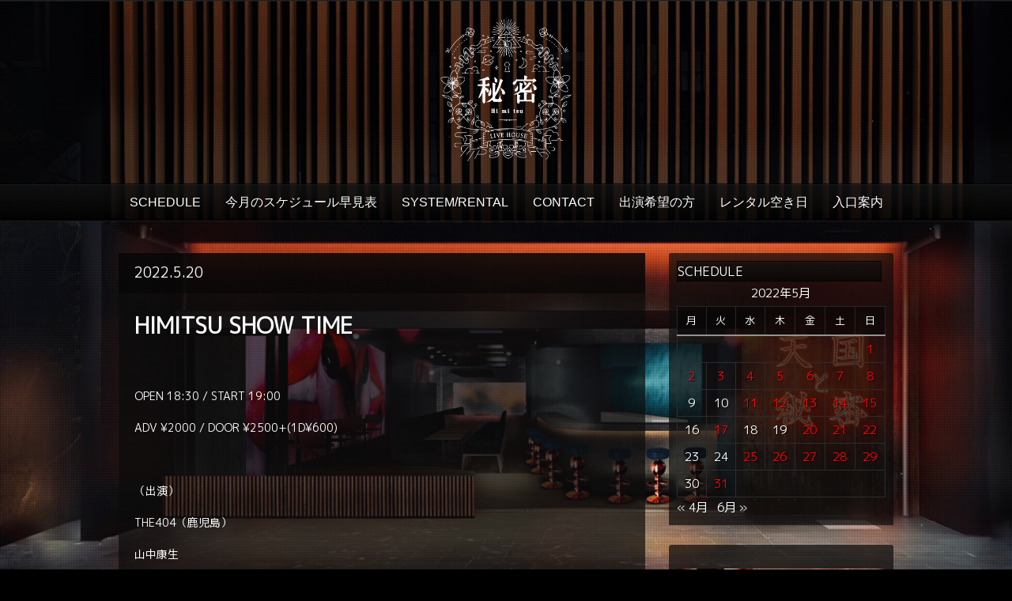

--- FILE ---
content_type: text/html; charset=UTF-8
request_url: https://live-himitsu.com/2022/05/20/
body_size: 8636
content:
<!DOCTYPE html PUBLIC "-//W3C//DTD XHTML 1.0 Strict//EN" "http://www.w3.org/TR/xhtml1/DTD/xhtml1-strict.dtd">
<html xmlns="http://www.w3.org/1999/xhtml" lang="ja">
<head>
	
<meta http-equiv="Content-Type"
	content="text/html; charset=UTF-8" />
<title>
20  @  5月  @  2022  @  福岡のライブハウス 秘密</title>

<!-- Description meta-->
<meta name="description" content="福岡のライブハウス" />


	<!-- Mobile Devices Viewport Resset-->
	<meta name="viewport" content="width=device-width, initial-scale=0.9, maximum-scale=1">
	<meta name="apple-mobile-web-app-capable" content="yes">



<link rel="alternate" type="application/rss+xml" title="福岡のライブハウス 秘密 RSS" href="https://live-himitsu.com/feed/" />
<link rel="pingback" href="https://live-himitsu.com/xmlrpc.php" />
<link rel="stylesheet" href="https://live-himitsu.com/wp-content/themes/photolux/css/prettyPhoto.css" type="text/css" media="screen" charset="utf-8" />
<link rel="stylesheet" href="https://live-himitsu.com/wp-content/themes/photolux/css/nivo-slider.css" type="text/css" media="screen" charset="utf-8" />



<link href="https://fonts.googleapis.com/css?family=M+PLUS+1p" rel="stylesheet">


<!--Google fonts-->
<link href='http://fonts.googleapis.com/css?family=PT+Sans+Narrow:400,700' rel='stylesheet' type='text/css' />

<link rel="stylesheet" href="https://live-himitsu.com/wp-content/themes/photolux/style.css" type="text/css" media="screen" />
	<link rel="stylesheet" href="https://live-himitsu.com/wp-content/themes/photolux/css/dark-transparent-skin.css" type="text/css" media="screen" charset="utf-8" />
<!-- Custom Theme CSS -->
<style type="text/css">body{background-image:url(https://live-himitsu.com/wp-content/themes/photolux/images/patterns/pattern18.png);}body {background-color:#000000;}a.read-more, .no-caps{color:#f20808;}.button, #submit, input[type=submit], td#today, table#wp-calendar td:hover, table#wp-calendar td#today, table#wp-calendar td:hover a, table#wp-calendar td#today a{background-color:#f20808;}#logo-container a img{max-width:200px;}body, .sidebar-box ul li a,#portfolio-big-pagination a,.sidebar-box h4, #slider, .no-caps, .post-date h4, .post-date span, #sidebar .widget_categories ul li a, #sidebar .widget_nav_menu ul li a, blockquote {color:#ffffff;}h1,h2,h3,h4,h5,h6,.accordion-description a,#content-container .wp-pagenavi,#portfolio-categories ul li.selected,.table-title td,.table-description strong,table th,.tabs a{font-family:"M PLUS 1p";}body, .content-box .post-info{font-family:"M PLUS 1p";}p {font-size:14px; }

ul {
font-size:12px; 
margin-left:5px;}

h5 {line-height:0;margin:0;padding:0;}</style><link rel="shortcut icon" type="image/x-icon" href="http://live-himitsu.com/wp-content/uploads/2020/10/fa.jpg" />

<link rel="stylesheet" href="https://live-himitsu.com/wp-content/themes/photolux/css/responsive.css" type="text/css" media="screen" charset="utf-8" />
<meta name='robots' content='max-image-preview:large' />
<link rel="alternate" type="application/rss+xml" title="福岡のライブハウス 秘密 &raquo; フィード" href="https://live-himitsu.com/feed/" />
<link rel="alternate" type="application/rss+xml" title="福岡のライブハウス 秘密 &raquo; コメントフィード" href="https://live-himitsu.com/comments/feed/" />
<script type="text/javascript">
window._wpemojiSettings = {"baseUrl":"https:\/\/s.w.org\/images\/core\/emoji\/14.0.0\/72x72\/","ext":".png","svgUrl":"https:\/\/s.w.org\/images\/core\/emoji\/14.0.0\/svg\/","svgExt":".svg","source":{"concatemoji":"https:\/\/live-himitsu.com\/wp-includes\/js\/wp-emoji-release.min.js?ver=6.3.7"}};
/*! This file is auto-generated */
!function(i,n){var o,s,e;function c(e){try{var t={supportTests:e,timestamp:(new Date).valueOf()};sessionStorage.setItem(o,JSON.stringify(t))}catch(e){}}function p(e,t,n){e.clearRect(0,0,e.canvas.width,e.canvas.height),e.fillText(t,0,0);var t=new Uint32Array(e.getImageData(0,0,e.canvas.width,e.canvas.height).data),r=(e.clearRect(0,0,e.canvas.width,e.canvas.height),e.fillText(n,0,0),new Uint32Array(e.getImageData(0,0,e.canvas.width,e.canvas.height).data));return t.every(function(e,t){return e===r[t]})}function u(e,t,n){switch(t){case"flag":return n(e,"\ud83c\udff3\ufe0f\u200d\u26a7\ufe0f","\ud83c\udff3\ufe0f\u200b\u26a7\ufe0f")?!1:!n(e,"\ud83c\uddfa\ud83c\uddf3","\ud83c\uddfa\u200b\ud83c\uddf3")&&!n(e,"\ud83c\udff4\udb40\udc67\udb40\udc62\udb40\udc65\udb40\udc6e\udb40\udc67\udb40\udc7f","\ud83c\udff4\u200b\udb40\udc67\u200b\udb40\udc62\u200b\udb40\udc65\u200b\udb40\udc6e\u200b\udb40\udc67\u200b\udb40\udc7f");case"emoji":return!n(e,"\ud83e\udef1\ud83c\udffb\u200d\ud83e\udef2\ud83c\udfff","\ud83e\udef1\ud83c\udffb\u200b\ud83e\udef2\ud83c\udfff")}return!1}function f(e,t,n){var r="undefined"!=typeof WorkerGlobalScope&&self instanceof WorkerGlobalScope?new OffscreenCanvas(300,150):i.createElement("canvas"),a=r.getContext("2d",{willReadFrequently:!0}),o=(a.textBaseline="top",a.font="600 32px Arial",{});return e.forEach(function(e){o[e]=t(a,e,n)}),o}function t(e){var t=i.createElement("script");t.src=e,t.defer=!0,i.head.appendChild(t)}"undefined"!=typeof Promise&&(o="wpEmojiSettingsSupports",s=["flag","emoji"],n.supports={everything:!0,everythingExceptFlag:!0},e=new Promise(function(e){i.addEventListener("DOMContentLoaded",e,{once:!0})}),new Promise(function(t){var n=function(){try{var e=JSON.parse(sessionStorage.getItem(o));if("object"==typeof e&&"number"==typeof e.timestamp&&(new Date).valueOf()<e.timestamp+604800&&"object"==typeof e.supportTests)return e.supportTests}catch(e){}return null}();if(!n){if("undefined"!=typeof Worker&&"undefined"!=typeof OffscreenCanvas&&"undefined"!=typeof URL&&URL.createObjectURL&&"undefined"!=typeof Blob)try{var e="postMessage("+f.toString()+"("+[JSON.stringify(s),u.toString(),p.toString()].join(",")+"));",r=new Blob([e],{type:"text/javascript"}),a=new Worker(URL.createObjectURL(r),{name:"wpTestEmojiSupports"});return void(a.onmessage=function(e){c(n=e.data),a.terminate(),t(n)})}catch(e){}c(n=f(s,u,p))}t(n)}).then(function(e){for(var t in e)n.supports[t]=e[t],n.supports.everything=n.supports.everything&&n.supports[t],"flag"!==t&&(n.supports.everythingExceptFlag=n.supports.everythingExceptFlag&&n.supports[t]);n.supports.everythingExceptFlag=n.supports.everythingExceptFlag&&!n.supports.flag,n.DOMReady=!1,n.readyCallback=function(){n.DOMReady=!0}}).then(function(){return e}).then(function(){var e;n.supports.everything||(n.readyCallback(),(e=n.source||{}).concatemoji?t(e.concatemoji):e.wpemoji&&e.twemoji&&(t(e.twemoji),t(e.wpemoji)))}))}((window,document),window._wpemojiSettings);
</script>
<style type="text/css">
img.wp-smiley,
img.emoji {
	display: inline !important;
	border: none !important;
	box-shadow: none !important;
	height: 1em !important;
	width: 1em !important;
	margin: 0 0.07em !important;
	vertical-align: -0.1em !important;
	background: none !important;
	padding: 0 !important;
}
</style>
	<link rel='stylesheet' id='wp-block-library-css' href='https://live-himitsu.com/wp-includes/css/dist/block-library/style.min.css?ver=6.3.7' type='text/css' media='all' />
<style id='classic-theme-styles-inline-css' type='text/css'>
/*! This file is auto-generated */
.wp-block-button__link{color:#fff;background-color:#32373c;border-radius:9999px;box-shadow:none;text-decoration:none;padding:calc(.667em + 2px) calc(1.333em + 2px);font-size:1.125em}.wp-block-file__button{background:#32373c;color:#fff;text-decoration:none}
</style>
<style id='global-styles-inline-css' type='text/css'>
body{--wp--preset--color--black: #000000;--wp--preset--color--cyan-bluish-gray: #abb8c3;--wp--preset--color--white: #ffffff;--wp--preset--color--pale-pink: #f78da7;--wp--preset--color--vivid-red: #cf2e2e;--wp--preset--color--luminous-vivid-orange: #ff6900;--wp--preset--color--luminous-vivid-amber: #fcb900;--wp--preset--color--light-green-cyan: #7bdcb5;--wp--preset--color--vivid-green-cyan: #00d084;--wp--preset--color--pale-cyan-blue: #8ed1fc;--wp--preset--color--vivid-cyan-blue: #0693e3;--wp--preset--color--vivid-purple: #9b51e0;--wp--preset--gradient--vivid-cyan-blue-to-vivid-purple: linear-gradient(135deg,rgba(6,147,227,1) 0%,rgb(155,81,224) 100%);--wp--preset--gradient--light-green-cyan-to-vivid-green-cyan: linear-gradient(135deg,rgb(122,220,180) 0%,rgb(0,208,130) 100%);--wp--preset--gradient--luminous-vivid-amber-to-luminous-vivid-orange: linear-gradient(135deg,rgba(252,185,0,1) 0%,rgba(255,105,0,1) 100%);--wp--preset--gradient--luminous-vivid-orange-to-vivid-red: linear-gradient(135deg,rgba(255,105,0,1) 0%,rgb(207,46,46) 100%);--wp--preset--gradient--very-light-gray-to-cyan-bluish-gray: linear-gradient(135deg,rgb(238,238,238) 0%,rgb(169,184,195) 100%);--wp--preset--gradient--cool-to-warm-spectrum: linear-gradient(135deg,rgb(74,234,220) 0%,rgb(151,120,209) 20%,rgb(207,42,186) 40%,rgb(238,44,130) 60%,rgb(251,105,98) 80%,rgb(254,248,76) 100%);--wp--preset--gradient--blush-light-purple: linear-gradient(135deg,rgb(255,206,236) 0%,rgb(152,150,240) 100%);--wp--preset--gradient--blush-bordeaux: linear-gradient(135deg,rgb(254,205,165) 0%,rgb(254,45,45) 50%,rgb(107,0,62) 100%);--wp--preset--gradient--luminous-dusk: linear-gradient(135deg,rgb(255,203,112) 0%,rgb(199,81,192) 50%,rgb(65,88,208) 100%);--wp--preset--gradient--pale-ocean: linear-gradient(135deg,rgb(255,245,203) 0%,rgb(182,227,212) 50%,rgb(51,167,181) 100%);--wp--preset--gradient--electric-grass: linear-gradient(135deg,rgb(202,248,128) 0%,rgb(113,206,126) 100%);--wp--preset--gradient--midnight: linear-gradient(135deg,rgb(2,3,129) 0%,rgb(40,116,252) 100%);--wp--preset--font-size--small: 13px;--wp--preset--font-size--medium: 20px;--wp--preset--font-size--large: 36px;--wp--preset--font-size--x-large: 42px;--wp--preset--spacing--20: 0.44rem;--wp--preset--spacing--30: 0.67rem;--wp--preset--spacing--40: 1rem;--wp--preset--spacing--50: 1.5rem;--wp--preset--spacing--60: 2.25rem;--wp--preset--spacing--70: 3.38rem;--wp--preset--spacing--80: 5.06rem;--wp--preset--shadow--natural: 6px 6px 9px rgba(0, 0, 0, 0.2);--wp--preset--shadow--deep: 12px 12px 50px rgba(0, 0, 0, 0.4);--wp--preset--shadow--sharp: 6px 6px 0px rgba(0, 0, 0, 0.2);--wp--preset--shadow--outlined: 6px 6px 0px -3px rgba(255, 255, 255, 1), 6px 6px rgba(0, 0, 0, 1);--wp--preset--shadow--crisp: 6px 6px 0px rgba(0, 0, 0, 1);}:where(.is-layout-flex){gap: 0.5em;}:where(.is-layout-grid){gap: 0.5em;}body .is-layout-flow > .alignleft{float: left;margin-inline-start: 0;margin-inline-end: 2em;}body .is-layout-flow > .alignright{float: right;margin-inline-start: 2em;margin-inline-end: 0;}body .is-layout-flow > .aligncenter{margin-left: auto !important;margin-right: auto !important;}body .is-layout-constrained > .alignleft{float: left;margin-inline-start: 0;margin-inline-end: 2em;}body .is-layout-constrained > .alignright{float: right;margin-inline-start: 2em;margin-inline-end: 0;}body .is-layout-constrained > .aligncenter{margin-left: auto !important;margin-right: auto !important;}body .is-layout-constrained > :where(:not(.alignleft):not(.alignright):not(.alignfull)){max-width: var(--wp--style--global--content-size);margin-left: auto !important;margin-right: auto !important;}body .is-layout-constrained > .alignwide{max-width: var(--wp--style--global--wide-size);}body .is-layout-flex{display: flex;}body .is-layout-flex{flex-wrap: wrap;align-items: center;}body .is-layout-flex > *{margin: 0;}body .is-layout-grid{display: grid;}body .is-layout-grid > *{margin: 0;}:where(.wp-block-columns.is-layout-flex){gap: 2em;}:where(.wp-block-columns.is-layout-grid){gap: 2em;}:where(.wp-block-post-template.is-layout-flex){gap: 1.25em;}:where(.wp-block-post-template.is-layout-grid){gap: 1.25em;}.has-black-color{color: var(--wp--preset--color--black) !important;}.has-cyan-bluish-gray-color{color: var(--wp--preset--color--cyan-bluish-gray) !important;}.has-white-color{color: var(--wp--preset--color--white) !important;}.has-pale-pink-color{color: var(--wp--preset--color--pale-pink) !important;}.has-vivid-red-color{color: var(--wp--preset--color--vivid-red) !important;}.has-luminous-vivid-orange-color{color: var(--wp--preset--color--luminous-vivid-orange) !important;}.has-luminous-vivid-amber-color{color: var(--wp--preset--color--luminous-vivid-amber) !important;}.has-light-green-cyan-color{color: var(--wp--preset--color--light-green-cyan) !important;}.has-vivid-green-cyan-color{color: var(--wp--preset--color--vivid-green-cyan) !important;}.has-pale-cyan-blue-color{color: var(--wp--preset--color--pale-cyan-blue) !important;}.has-vivid-cyan-blue-color{color: var(--wp--preset--color--vivid-cyan-blue) !important;}.has-vivid-purple-color{color: var(--wp--preset--color--vivid-purple) !important;}.has-black-background-color{background-color: var(--wp--preset--color--black) !important;}.has-cyan-bluish-gray-background-color{background-color: var(--wp--preset--color--cyan-bluish-gray) !important;}.has-white-background-color{background-color: var(--wp--preset--color--white) !important;}.has-pale-pink-background-color{background-color: var(--wp--preset--color--pale-pink) !important;}.has-vivid-red-background-color{background-color: var(--wp--preset--color--vivid-red) !important;}.has-luminous-vivid-orange-background-color{background-color: var(--wp--preset--color--luminous-vivid-orange) !important;}.has-luminous-vivid-amber-background-color{background-color: var(--wp--preset--color--luminous-vivid-amber) !important;}.has-light-green-cyan-background-color{background-color: var(--wp--preset--color--light-green-cyan) !important;}.has-vivid-green-cyan-background-color{background-color: var(--wp--preset--color--vivid-green-cyan) !important;}.has-pale-cyan-blue-background-color{background-color: var(--wp--preset--color--pale-cyan-blue) !important;}.has-vivid-cyan-blue-background-color{background-color: var(--wp--preset--color--vivid-cyan-blue) !important;}.has-vivid-purple-background-color{background-color: var(--wp--preset--color--vivid-purple) !important;}.has-black-border-color{border-color: var(--wp--preset--color--black) !important;}.has-cyan-bluish-gray-border-color{border-color: var(--wp--preset--color--cyan-bluish-gray) !important;}.has-white-border-color{border-color: var(--wp--preset--color--white) !important;}.has-pale-pink-border-color{border-color: var(--wp--preset--color--pale-pink) !important;}.has-vivid-red-border-color{border-color: var(--wp--preset--color--vivid-red) !important;}.has-luminous-vivid-orange-border-color{border-color: var(--wp--preset--color--luminous-vivid-orange) !important;}.has-luminous-vivid-amber-border-color{border-color: var(--wp--preset--color--luminous-vivid-amber) !important;}.has-light-green-cyan-border-color{border-color: var(--wp--preset--color--light-green-cyan) !important;}.has-vivid-green-cyan-border-color{border-color: var(--wp--preset--color--vivid-green-cyan) !important;}.has-pale-cyan-blue-border-color{border-color: var(--wp--preset--color--pale-cyan-blue) !important;}.has-vivid-cyan-blue-border-color{border-color: var(--wp--preset--color--vivid-cyan-blue) !important;}.has-vivid-purple-border-color{border-color: var(--wp--preset--color--vivid-purple) !important;}.has-vivid-cyan-blue-to-vivid-purple-gradient-background{background: var(--wp--preset--gradient--vivid-cyan-blue-to-vivid-purple) !important;}.has-light-green-cyan-to-vivid-green-cyan-gradient-background{background: var(--wp--preset--gradient--light-green-cyan-to-vivid-green-cyan) !important;}.has-luminous-vivid-amber-to-luminous-vivid-orange-gradient-background{background: var(--wp--preset--gradient--luminous-vivid-amber-to-luminous-vivid-orange) !important;}.has-luminous-vivid-orange-to-vivid-red-gradient-background{background: var(--wp--preset--gradient--luminous-vivid-orange-to-vivid-red) !important;}.has-very-light-gray-to-cyan-bluish-gray-gradient-background{background: var(--wp--preset--gradient--very-light-gray-to-cyan-bluish-gray) !important;}.has-cool-to-warm-spectrum-gradient-background{background: var(--wp--preset--gradient--cool-to-warm-spectrum) !important;}.has-blush-light-purple-gradient-background{background: var(--wp--preset--gradient--blush-light-purple) !important;}.has-blush-bordeaux-gradient-background{background: var(--wp--preset--gradient--blush-bordeaux) !important;}.has-luminous-dusk-gradient-background{background: var(--wp--preset--gradient--luminous-dusk) !important;}.has-pale-ocean-gradient-background{background: var(--wp--preset--gradient--pale-ocean) !important;}.has-electric-grass-gradient-background{background: var(--wp--preset--gradient--electric-grass) !important;}.has-midnight-gradient-background{background: var(--wp--preset--gradient--midnight) !important;}.has-small-font-size{font-size: var(--wp--preset--font-size--small) !important;}.has-medium-font-size{font-size: var(--wp--preset--font-size--medium) !important;}.has-large-font-size{font-size: var(--wp--preset--font-size--large) !important;}.has-x-large-font-size{font-size: var(--wp--preset--font-size--x-large) !important;}
.wp-block-navigation a:where(:not(.wp-element-button)){color: inherit;}
:where(.wp-block-post-template.is-layout-flex){gap: 1.25em;}:where(.wp-block-post-template.is-layout-grid){gap: 1.25em;}
:where(.wp-block-columns.is-layout-flex){gap: 2em;}:where(.wp-block-columns.is-layout-grid){gap: 2em;}
.wp-block-pullquote{font-size: 1.5em;line-height: 1.6;}
</style>
<link rel='stylesheet' id='contact-form-7-css' href='https://live-himitsu.com/wp-content/plugins/contact-form-7/includes/css/styles.css?ver=5.8.1' type='text/css' media='all' />
<script type='text/javascript' src='https://live-himitsu.com/wp-includes/js/jquery/jquery.min.js?ver=3.7.0' id='jquery-core-js'></script>
<script type='text/javascript' src='https://live-himitsu.com/wp-includes/js/jquery/jquery-migrate.min.js?ver=3.4.1' id='jquery-migrate-js'></script>
<script type='text/javascript' src='https://live-himitsu.com/wp-content/themes/photolux/js/main.js?ver=6.3.7' id='pexeto-main-js'></script>
<link rel="https://api.w.org/" href="https://live-himitsu.com/wp-json/" /><link rel="EditURI" type="application/rsd+xml" title="RSD" href="https://live-himitsu.com/xmlrpc.php?rsd" />
<meta name="generator" content="WordPress 6.3.7" />


<script type="text/javascript">
pexetoSite.ajaxurl="https://live-himitsu.com/wp-admin/admin-ajax.php";
pexetoSite.enableCufon="off";
pexetoSite.lightboxStyle="dark_rounded";
pexetoSite.desaturateServices=true;
pexetoSite.responsiveLayout = true;
pexetoSite.disableRightClick=false;
pexetoSite.rightClickMessage="";
jQuery(document).ready(function($){
	pexetoSite.initSite();
});
</script>


	
<!-- enables nested comments in WP 2.7 -->

<!--[if lte IE 7]>
<link href="https://live-himitsu.com/wp-content/themes/photolux/css/style_ie7.css" rel="stylesheet" type="text/css" />  
<![endif]-->
<!--[if lte IE 8]>
	<style type="text/css">
		#main-container {
		min-width: 1045px;
	}

	</style>
<![endif]-->


</head>
<body class="archive date">
<div class="bg-image-pattern"></div>
<script type="text/javascript">
jQuery(document).ready(function($){
	pexetoSite.setResizingBg("https://live-himitsu.com/wp-content/uploads/2020/10/S__135143507.jpg");
});
</script>

<div id="main-container">

<!--HEADER -->
	<div id="header">
		<div id="logo-container">
						<a href="https://live-himitsu.com"><img src="https://live-himitsu.com/wp-content/uploads/2020/10/himi-1.png" /></a>
		</div>
		 <div class="mobile-nav">
			<span class="mob-nav-btn">Menu</span>
		</div>
		<div class="clear"></div>
 		<div id="navigation-container">
			<div id="menu-container">
	        	<div id="menu">
				<div class="menu-main-container"><ul id="menu-main" class="menu"><li id="menu-item-13" class="menu-item menu-item-type-taxonomy menu-item-object-category menu-item-13"><a href="https://live-himitsu.com/category/live/">SCHEDULE</a></li>
<li id="menu-item-5124" class="menu-item menu-item-type-post_type menu-item-object-page menu-item-5124"><a href="https://live-himitsu.com/monthly-schedule/">今月のスケジュール早見表</a></li>
<li id="menu-item-41" class="menu-item menu-item-type-post_type menu-item-object-page menu-item-41"><a href="https://live-himitsu.com/system/">SYSTEM/RENTAL</a></li>
<li id="menu-item-19" class="menu-item menu-item-type-post_type menu-item-object-page menu-item-19"><a href="https://live-himitsu.com/contact/">CONTACT</a></li>
<li id="menu-item-1355" class="menu-item menu-item-type-post_type menu-item-object-page menu-item-1355"><a href="https://live-himitsu.com/%e5%87%ba%e6%bc%94%e5%b8%8c%e6%9c%9b%e3%81%ae%e6%96%b9/">出演希望の方</a></li>
<li id="menu-item-6925" class="menu-item menu-item-type-post_type menu-item-object-page menu-item-6925"><a href="https://live-himitsu.com/%e3%83%ac%e3%83%b3%e3%82%bf%e3%83%ab%e7%a9%ba%e3%81%8d%e6%97%a5/">レンタル空き日</a></li>
<li id="menu-item-7411" class="menu-item menu-item-type-post_type menu-item-object-page menu-item-7411"><a href="https://live-himitsu.com/%e5%85%a5%e5%8f%a3%e6%a1%88%e5%86%85/">入口案内</a></li>
</ul></div>				</div>
	        </div>
	        <div class="clear"></div>     
    	</div> 
	    <div class="clear"></div>       
	    <div id="navigation-line"></div>
	</div> <!-- end #header -->

<div id="content-container" class="layout-right">
<div id="content">


<div id="post-1863" class="post-1863 post type-post status-publish format-standard hentry category-uncategorized">

<div class="post-content no-thumbnail">



<div class="post-title-wrapper">
<h2 class="post-title">
2022.5.20</h2>

<div class="clear"></div>
</div> <div class="post-content-content">

<h1><strong>HIMITSU SHOW TIME</strong></h1>
<p>&nbsp;</p>
<p>OPEN 18:30 / START 19:00</p>
<p>ADV ¥2000 / DOOR ¥2500+(1D¥600)</p>
<p>&nbsp;</p>
<p>（出演）</p>
<p>THE404（鹿児島）</p>
<p>山中康生</p>
<p>haNa</p>
<p>藤田進也</p>
<p>&nbsp;</p>
<p><a class="button" href="https://live-himitsu.com/contact/">ご予約はこちら</a></p>
<p>※ご予約の際は公演日、公演名、お目当てのバンド、枚数、お名前を必ず記入お願い致します。</p>
<p><img decoding="async" fetchpriority="high" class="img-frame " src="https://live-himitsu.com/wp-content/uploads/2022/05/HipstamaticPhoto-673596076.841142.jpg" width="764" height="764" /></p>
	<div class="clear"></div>
	 
 	<div class="clear"></div>
</div>
</div>
</div>
<div id="blog_nav_buttons" class="navigation">
<div class="alignleft"></div>
<div class="alignright"></div>
</div>
	</div> <!-- end main content holder (#content/#full-width) -->
	<div id="sidebar">
		<div class="sidebar-box widget_calendar" id="calendar-2"><h4>SCHEDULE</h4><div class="double-line"></div><div id="calendar_wrap" class="calendar_wrap"><table id="wp-calendar" class="wp-calendar-table">
	<caption>2022年5月</caption>
	<thead>
	<tr>
		<th scope="col" title="月曜日">月</th>
		<th scope="col" title="火曜日">火</th>
		<th scope="col" title="水曜日">水</th>
		<th scope="col" title="木曜日">木</th>
		<th scope="col" title="金曜日">金</th>
		<th scope="col" title="土曜日">土</th>
		<th scope="col" title="日曜日">日</th>
	</tr>
	</thead>
	<tbody>
	<tr>
		<td colspan="6" class="pad">&nbsp;</td><td><a href="https://live-himitsu.com/2022/05/01/" aria-label="2022年5月1日 に投稿を公開">1</a></td>
	</tr>
	<tr>
		<td><a href="https://live-himitsu.com/2022/05/02/" aria-label="2022年5月2日 に投稿を公開">2</a></td><td><a href="https://live-himitsu.com/2022/05/03/" aria-label="2022年5月3日 に投稿を公開">3</a></td><td><a href="https://live-himitsu.com/2022/05/04/" aria-label="2022年5月4日 に投稿を公開">4</a></td><td><a href="https://live-himitsu.com/2022/05/05/" aria-label="2022年5月5日 に投稿を公開">5</a></td><td><a href="https://live-himitsu.com/2022/05/06/" aria-label="2022年5月6日 に投稿を公開">6</a></td><td><a href="https://live-himitsu.com/2022/05/07/" aria-label="2022年5月7日 に投稿を公開">7</a></td><td><a href="https://live-himitsu.com/2022/05/08/" aria-label="2022年5月8日 に投稿を公開">8</a></td>
	</tr>
	<tr>
		<td>9</td><td>10</td><td><a href="https://live-himitsu.com/2022/05/11/" aria-label="2022年5月11日 に投稿を公開">11</a></td><td><a href="https://live-himitsu.com/2022/05/12/" aria-label="2022年5月12日 に投稿を公開">12</a></td><td><a href="https://live-himitsu.com/2022/05/13/" aria-label="2022年5月13日 に投稿を公開">13</a></td><td><a href="https://live-himitsu.com/2022/05/14/" aria-label="2022年5月14日 に投稿を公開">14</a></td><td><a href="https://live-himitsu.com/2022/05/15/" aria-label="2022年5月15日 に投稿を公開">15</a></td>
	</tr>
	<tr>
		<td>16</td><td><a href="https://live-himitsu.com/2022/05/17/" aria-label="2022年5月17日 に投稿を公開">17</a></td><td>18</td><td>19</td><td><a href="https://live-himitsu.com/2022/05/20/" aria-label="2022年5月20日 に投稿を公開">20</a></td><td><a href="https://live-himitsu.com/2022/05/21/" aria-label="2022年5月21日 に投稿を公開">21</a></td><td><a href="https://live-himitsu.com/2022/05/22/" aria-label="2022年5月22日 に投稿を公開">22</a></td>
	</tr>
	<tr>
		<td>23</td><td>24</td><td><a href="https://live-himitsu.com/2022/05/25/" aria-label="2022年5月25日 に投稿を公開">25</a></td><td><a href="https://live-himitsu.com/2022/05/26/" aria-label="2022年5月26日 に投稿を公開">26</a></td><td><a href="https://live-himitsu.com/2022/05/27/" aria-label="2022年5月27日 に投稿を公開">27</a></td><td><a href="https://live-himitsu.com/2022/05/28/" aria-label="2022年5月28日 に投稿を公開">28</a></td><td><a href="https://live-himitsu.com/2022/05/29/" aria-label="2022年5月29日 に投稿を公開">29</a></td>
	</tr>
	<tr>
		<td>30</td><td><a href="https://live-himitsu.com/2022/05/31/" aria-label="2022年5月31日 に投稿を公開">31</a></td>
		<td class="pad" colspan="5">&nbsp;</td>
	</tr>
	</tbody>
	</table><nav aria-label="前と次の月" class="wp-calendar-nav">
		<span class="wp-calendar-nav-prev"><a href="https://live-himitsu.com/2022/04/">&laquo; 4月</a></span>
		<span class="pad">&nbsp;</span>
		<span class="wp-calendar-nav-next"><a href="https://live-himitsu.com/2022/06/">6月 &raquo;</a></span>
	</nav></div></div><div class="sidebar-box widget_text" id="text-2">			<div class="textwidget"><p><a href="https://ldandk.com/tengoku-himitsu/"><img decoding="async" loading="lazy" class="alignnone size-full wp-image-57" src="https://live-himitsu.com/wp-content/uploads/2020/10/S__135151619.jpg" alt="" width="759" height="990" srcset="https://live-himitsu.com/wp-content/uploads/2020/10/S__135151619.jpg 759w, https://live-himitsu.com/wp-content/uploads/2020/10/S__135151619-230x300.jpg 230w" sizes="(max-width: 759px) 100vw, 759px" /></a></p>
<p><img decoding="async" loading="lazy" class="aligncenter size-large wp-image-7402" src="https://live-himitsu.com/wp-content/uploads/2025/10/入口-1024x768.jpg" alt="" width="1024" height="768" srcset="https://live-himitsu.com/wp-content/uploads/2025/10/入口-1024x768.jpg 1024w, https://live-himitsu.com/wp-content/uploads/2025/10/入口-300x225.jpg 300w, https://live-himitsu.com/wp-content/uploads/2025/10/入口-768x576.jpg 768w, https://live-himitsu.com/wp-content/uploads/2025/10/入口-1536x1152.jpg 1536w, https://live-himitsu.com/wp-content/uploads/2025/10/入口-2048x1536.jpg 2048w" sizes="(max-width: 1024px) 100vw, 1024px" /></p>
<p><img decoding="async" loading="lazy" class="aligncenter size-large wp-image-7404" src="https://live-himitsu.com/wp-content/uploads/2025/10/小道-1024x768.jpg" alt="" width="1024" height="768" srcset="https://live-himitsu.com/wp-content/uploads/2025/10/小道-1024x768.jpg 1024w, https://live-himitsu.com/wp-content/uploads/2025/10/小道-300x225.jpg 300w, https://live-himitsu.com/wp-content/uploads/2025/10/小道-768x576.jpg 768w, https://live-himitsu.com/wp-content/uploads/2025/10/小道-1536x1152.jpg 1536w, https://live-himitsu.com/wp-content/uploads/2025/10/小道-2048x1536.jpg 2048w" sizes="(max-width: 1024px) 100vw, 1024px" /></p>
<div style="font-size: 13px;">ライブハウス「秘密」</div>
<div style="font-size: 13px;">twitter : <a href="https://twitter.com/LivehouseH"><span style="color: red;">@LivehouseH</span></a></div>
<div style="font-size: 13px;">instagram : <a href="https://www.instagram.com/himitsu_livehouse/"><span style="color: red;">@himitsu_livehouse</span></a></div>
<p>居酒屋　「天国」<br />
homepage : <a href="https://www.udagawacafe.com/tengoku/"><span style="color: red;">URL</span></a><br />
instagram : <a href="https://www.instagram.com/tengokutohimitsu/"><span style="color: red;">tengokutohimitsu</span></a></p>
<p>〒810-0041<br />
福岡市中央区大名1-3-29<br />
DAIMYO582ビル１F<br />
TEL 092-753-8349</p>
<p>携帯：070-1388-5541<br />
福岡市地下鉄【天神駅/赤坂駅】<br />
より徒歩7分</p>
<p><iframe loading="lazy" style="border: 0;" tabindex="0" src="https://www.google.com/maps/embed?pb=!1m18!1m12!1m3!1d3323.7272634814713!2d130.3909790501407!3d33.58642994948729!2m3!1f0!2f0!3f0!3m2!1i1024!2i768!4f13.1!3m3!1m2!1s0x35419186d78f78c1%3A0xeea8a8a5e2724c4d!2z44CSODEwLTAwNDEg56aP5bKh55yM56aP5bKh5biC5Lit5aSu5Yy65aSn5ZCN77yR5LiB55uu77yT4oiS77yS77yZ!5e0!3m2!1sja!2sjp!4v1602575613533!5m2!1sja!2sjp" width="100%" frameborder="0" allowfullscreen="" aria-hidden="false"></iframe></p>
</div>
		</div><div class="sidebar-box widget_text" id="text-5">			<div class="textwidget"><p><img decoding="async" loading="lazy" class="aligncenter size-full wp-image-3353" src="https://live-himitsu.com/wp-content/uploads/2023/03/zbz_web_a_xl.jpg" alt="" width="300" height="250" /><a href="https://bandzukan.jp">https://bandzukan.jp</a></p>
</div>
		</div>	</div>
<div class="clear"></div>
</div> <!-- end #content-container -->

<div id="footer">
<div class="footer-spacer alignleft"></div>
	<div id="footer-social-icons"><ul>
		</ul></div>
	<div id="footer-menu">
</div>


<div class="footer-spacer alignright"></div>
<span class="alignright copyrights"> @2020 LD&K inc. All rights reserved</span>

</div> <!-- end #footer-->
</div> <!-- end #main-container -->


<!-- FOOTER ENDS -->

<script type='text/javascript' src='https://live-himitsu.com/wp-content/plugins/contact-form-7/includes/swv/js/index.js?ver=5.8.1' id='swv-js'></script>
<script type='text/javascript' id='contact-form-7-js-extra'>
/* <![CDATA[ */
var wpcf7 = {"api":{"root":"https:\/\/live-himitsu.com\/wp-json\/","namespace":"contact-form-7\/v1"}};
/* ]]> */
</script>
<script type='text/javascript' src='https://live-himitsu.com/wp-content/plugins/contact-form-7/includes/js/index.js?ver=5.8.1' id='contact-form-7-js'></script>
</body>
</html>


--- FILE ---
content_type: text/css
request_url: https://live-himitsu.com/wp-content/themes/photolux/css/dark-transparent-skin.css
body_size: 1346
content:
.equip img {margin-bottom:10px;}
.equip {border-bottom:1px solid #fff; padding-bottom:20px;}

table#wp-calendar a {                     
      
        color:#ff0000;              
        
}

table#wp-calendar .pad {             /* 空白になるセルの体裁。なぜ font-weight？ */
        font-weight: bold;
     /* background-color: #fff9f9;      今回は背景色は必要ないので削除しました。 */
}

#header {
    background: url(../images/trans6.png);
}
#navigation-container, #footer, #showcase-categories, #portfolio-categories ul, #filter-btn.filter-opened, .sidebar-box h4, .portfolio-sidebar h4, .tabs li a, #accordion h2 {
	background: url(../images/trans8.png) ;
	background: url(../images/top_navigation_gradient.png), url(../images/trans8.png) ;
	border-bottom-color: rgba(0, 0, 0, 0.1);
	border-top-color: rgba(0, 0, 0, 0.1);
}

.tabs li a,.panes , #accordion h2, #accordion .pane, .double-line,.sidebar-box h4 {
	border-color: #000;
	border-color: rgba(0, 0, 0, 0.6);
}
.accordion-container {
	border-top:0px;
}
.tabs li a.current{
	border-bottom-width:0px;	
}

.tabs li a.current, .tabs li a:hover, .panes, #accordion .pane, .tabs li a:active, .tabs .current:hover, .tabs li.current a, .tabs a:hover {
	background: url(../images/trans8.png);
}

.content-box, .preview-content, .post-content, .page #content, .single #content, .error404 #content, .page-content-box, #content .featured-posts .post-content, .page #full-width, .single #full-width, .error404 #full-width, #static-header-img{
    background:  rgba(12, 12, 12, 0.7);
}
.single #content .post-content, .single #full-width .post-content{
	background:none;	
}
.sidebar-box , input[type="text"], textarea, input[type="password"]{
	background: url(../images/trans9.png);
	background:  rgba(12, 12, 12, 0.7);
	background-color:rgba(12, 12, 12, 0.7);
}
.back-btn, .post-title-wrapper, a.read-more, .coment-box, table th {
	background: url(../images/trans9.png);
	 background:url("../images/pattern.png") rgba(0, 0, 0, 0.5);
}
.coment-box, input[type="text"], textarea, #loadMore , a.read-more, .showcase-item:first-child,.back-btn, input[type="password"] {
	
}

#sidebar .widget_categories ul li, #sidebar .widget_nav_menu ul li, #sidebar .widget_archive ul li, #sidebar .widget_links ul li, table td, table th {
	
}
#sidebar .widget_categories ul li:hover, #sidebar .widget_nav_menu ul li:hover, #sidebar .widget_archive ul li:hover, #sidebar .widget_links ul li:hover {
	background: url(../images/back.png);
	

#loadMore {
    background-color:  rgba(0, 0, 0, 0.8);
}
.page-template-template-featured-php #content, .page-template-template-featured-php #full-width {
    background-color: transparent;
	background: transparent;
}
#menu ul ul li {
	background: none rgba(0, 0, 0, 0.9);
}

#menu ul li a:hover, #menu ul li.hovered > a, #menu ul ul li a:hover, #menu ul ul li.hovered > a, .showcase-item, #menu ul ul li.current-menu-item > a {
	 background: rgba(0, 0, 0, 0.5);
	 border-color: #000;
	 border-color:rgba(0, 0, 0, 0.8);
}

#menu ul li a:active {
	 background: rgba(0, 0, 0, 0.7);
	 border-color: #000;
	 border-color:rgba(0, 0, 0, 0.9);
}

#full-content-container .loading {
	background-image: url(../images/ajax-loader-t.gif);
}

.loading #gallery-container{
	background: url(../images/box-hover.png) no-repeat scroll center 185px;
}
.showcase-item:hover, .showcase-selected {
	background: url(../images/trans9.png);
	 background:url("../images/pattern.png") rgba(0, 0, 0, 0.8);
}
.bypostauthor .coment-box{
	 background:  rgba(0, 0, 0, 0.8);
	
}

/*--------------------------  Updates  ----------------------------*/

/*---------------------- VERSION 1.1.1 ----------------------*/

.wp-caption{
	background: url(../images/trans8.png) ;
	border-bottom-color: rgba(0, 0, 0, 0.1);
	border-top-color: rgba(0, 0, 0, 0.1);
}

/*---------------------------- VERSION 1.3.0 ---------------------------*/

.preview-img-container{
	background : url("../images/trans9.png") repeat scroll 0 0 transparent;
}


/*--------------------VERSION 2.0.0 -------------------*/

#navigation-container, #footer, #showcase-categories, #portfolio-categories ul, #filter-btn.filter-opened, .sidebar-box h4, .portfolio-sidebar h4, .tabs li a, #accordion h2 {
	background: url(../images/trans8.png) ;
	border-bottom-color: rgba(0, 0, 0, 0.1);
	border-top-color: rgba(0, 0, 0, 0.1);
}
.mob-nav-menu ul, .mob-nav-menu{
		background: url(../images/trans8.png) ;
}
.slider-info {
background-color: #111;
}

.coment-box, input[type="text"], textarea, #loadMore, a.read-more, .back-btn, input[type="password"], .tabs li a, .panes, #accordion h2, #accordion .pane, .double-line,  table td, table th {
	border-color: #383838;
	border-color: rgba(70, 70, 70, 0.8);
}

.showcase-item:hover, .showcase-selected {
	background: url(../images/trans9.png);
	background: url("../images/pattern.png") rgba(54, 54, 54, 0.5);
}
#showcase-categories ul li.selected {
	background: #3C3C3C;
}